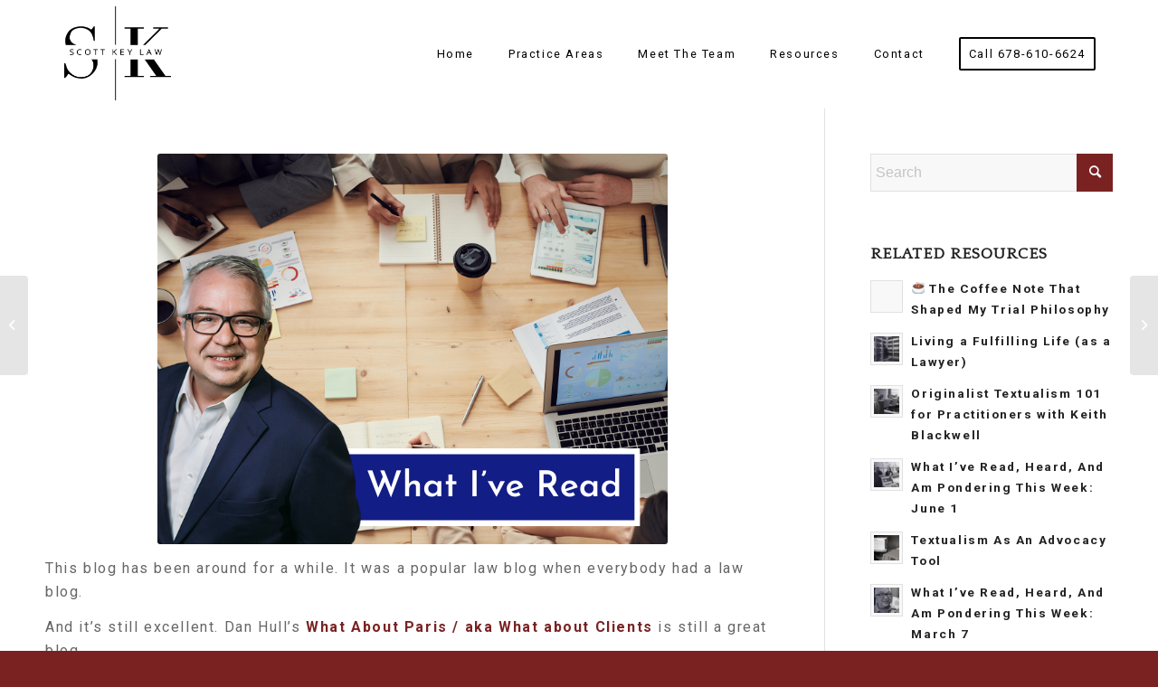

--- FILE ---
content_type: text/html; charset=UTF-8
request_url: https://scottkeylaw.com/what-ive-read-heard-and-am-pondering-this-week-june-1/
body_size: 15356
content:
<!DOCTYPE html>
<html lang="en-US" prefix="og: https://ogp.me/ns#" class="html_stretched responsive av-preloader-disabled  html_header_top html_logo_left html_main_nav_header html_menu_right html_custom html_header_sticky_disabled html_header_shrinking_disabled html_mobile_menu_tablet html_header_searchicon_disabled html_content_align_center html_header_unstick_top_disabled html_header_stretch_disabled html_minimal_header html_av-overlay-side html_av-overlay-side-classic html_av-submenu-noclone html_entry_id_40 av-cookies-no-cookie-consent av-no-preview av-default-lightbox html_text_menu_active av-mobile-menu-switch-default">
<head>
<meta charset="UTF-8" />
<meta name="robots" content="index, follow" />


<!-- mobile setting -->
<meta name="viewport" content="width=device-width, initial-scale=1">

<!-- Scripts/CSS and wp_head hook -->
	<style>img:is([sizes="auto" i], [sizes^="auto," i]) { contain-intrinsic-size: 3000px 1500px }</style>
	
<!-- Search Engine Optimization by Rank Math - https://rankmath.com/ -->
<title>What I’ve Read, Heard, And Am Pondering This Week: June 1 - Scott Key &amp; Associates</title>
<meta name="description" content="This blog has been around for a while. It was a popular law blog when everybody had a law blog."/>
<meta name="robots" content="follow, index, max-snippet:-1, max-video-preview:-1, max-image-preview:large"/>
<link rel="canonical" href="https://scottkeylaw.com/what-ive-read-heard-and-am-pondering-this-week-june-1/" />
<meta property="og:locale" content="en_US" />
<meta property="og:type" content="article" />
<meta property="og:title" content="What I’ve Read, Heard, And Am Pondering This Week: June 1 - Scott Key &amp; Associates" />
<meta property="og:description" content="This blog has been around for a while. It was a popular law blog when everybody had a law blog." />
<meta property="og:url" content="https://scottkeylaw.com/what-ive-read-heard-and-am-pondering-this-week-june-1/" />
<meta property="og:site_name" content="Scott Key &amp; Associates" />
<meta property="article:tag" content="ScottKey" />
<meta property="article:section" content="Uncategorized" />
<meta property="og:updated_time" content="2024-10-09T11:15:23-04:00" />
<meta property="og:image" content="https://scottkeylaw.com/wp-content/uploads/What-Ive-Read-Heard-And-Am-Pondering-This-Week-June-1.png" />
<meta property="og:image:secure_url" content="https://scottkeylaw.com/wp-content/uploads/What-Ive-Read-Heard-And-Am-Pondering-This-Week-June-1.png" />
<meta property="og:image:width" content="1280" />
<meta property="og:image:height" content="720" />
<meta property="og:image:alt" content="What I’ve Read, Heard, And Am Pondering This Week: June 1" />
<meta property="og:image:type" content="image/png" />
<meta property="article:published_time" content="2022-06-07T14:49:37-04:00" />
<meta property="article:modified_time" content="2024-10-09T11:15:23-04:00" />
<meta name="twitter:card" content="summary_large_image" />
<meta name="twitter:title" content="What I’ve Read, Heard, And Am Pondering This Week: June 1 - Scott Key &amp; Associates" />
<meta name="twitter:description" content="This blog has been around for a while. It was a popular law blog when everybody had a law blog." />
<meta name="twitter:image" content="https://scottkeylaw.com/wp-content/uploads/What-Ive-Read-Heard-And-Am-Pondering-This-Week-June-1.png" />
<script type="application/ld+json" class="rank-math-schema">{"@context":"https://schema.org","@graph":[{"@type":["LegalService","Organization"],"@id":"https://scottkeylaw.com/#organization","name":"Scott Key &amp; Associates","url":"https://scottkeylaw.com","logo":{"@type":"ImageObject","@id":"https://scottkeylaw.com/#logo","url":"https://scottkeylaw.com/wp-content/uploads/SK-Logo-Black-Clear.png","contentUrl":"https://scottkeylaw.com/wp-content/uploads/SK-Logo-Black-Clear.png","caption":"Scott Key &amp; Associates","inLanguage":"en-US","width":"300","height":"225"},"openingHours":["Monday,Tuesday,Wednesday,Thursday,Friday,Saturday,Sunday 09:00-17:00"],"image":{"@id":"https://scottkeylaw.com/#logo"}},{"@type":"WebSite","@id":"https://scottkeylaw.com/#website","url":"https://scottkeylaw.com","name":"Scott Key &amp; Associates","alternateName":"Scott Key Attorney","publisher":{"@id":"https://scottkeylaw.com/#organization"},"inLanguage":"en-US"},{"@type":"ImageObject","@id":"https://scottkeylaw.com/wp-content/uploads/What-Ive-Read-Heard-And-Am-Pondering-This-Week-June-1.png","url":"https://scottkeylaw.com/wp-content/uploads/What-Ive-Read-Heard-And-Am-Pondering-This-Week-June-1.png","width":"1280","height":"720","inLanguage":"en-US"},{"@type":"WebPage","@id":"https://scottkeylaw.com/what-ive-read-heard-and-am-pondering-this-week-june-1/#webpage","url":"https://scottkeylaw.com/what-ive-read-heard-and-am-pondering-this-week-june-1/","name":"What I\u2019ve Read, Heard, And Am Pondering This Week: June 1 - Scott Key &amp; Associates","datePublished":"2022-06-07T14:49:37-04:00","dateModified":"2024-10-09T11:15:23-04:00","isPartOf":{"@id":"https://scottkeylaw.com/#website"},"primaryImageOfPage":{"@id":"https://scottkeylaw.com/wp-content/uploads/What-Ive-Read-Heard-And-Am-Pondering-This-Week-June-1.png"},"inLanguage":"en-US"},{"@type":"Person","@id":"https://scottkeylaw.com/author/madisonstudios/","name":"admin","url":"https://scottkeylaw.com/author/madisonstudios/","image":{"@type":"ImageObject","@id":"https://secure.gravatar.com/avatar/afbd1d4d4aea42195d23b7f4be4e80b78d380c9879f353a589ed550e4b17d8cd?s=96&amp;d=mm&amp;r=g","url":"https://secure.gravatar.com/avatar/afbd1d4d4aea42195d23b7f4be4e80b78d380c9879f353a589ed550e4b17d8cd?s=96&amp;d=mm&amp;r=g","caption":"admin","inLanguage":"en-US"},"sameAs":["https://scottkey.mswebhosting.net"],"worksFor":{"@id":"https://scottkeylaw.com/#organization"}},{"@type":"BlogPosting","headline":"What I\u2019ve Read, Heard, And Am Pondering This Week: June 1 - Scott Key &amp; Associates","datePublished":"2022-06-07T14:49:37-04:00","dateModified":"2024-10-09T11:15:23-04:00","articleSection":"Uncategorized","author":{"@id":"https://scottkeylaw.com/author/madisonstudios/","name":"admin"},"publisher":{"@id":"https://scottkeylaw.com/#organization"},"description":"This blog has been around for a while. It was a popular law blog when everybody had a law blog.","name":"What I\u2019ve Read, Heard, And Am Pondering This Week: June 1 - Scott Key &amp; Associates","@id":"https://scottkeylaw.com/what-ive-read-heard-and-am-pondering-this-week-june-1/#richSnippet","isPartOf":{"@id":"https://scottkeylaw.com/what-ive-read-heard-and-am-pondering-this-week-june-1/#webpage"},"image":{"@id":"https://scottkeylaw.com/wp-content/uploads/What-Ive-Read-Heard-And-Am-Pondering-This-Week-June-1.png"},"inLanguage":"en-US","mainEntityOfPage":{"@id":"https://scottkeylaw.com/what-ive-read-heard-and-am-pondering-this-week-june-1/#webpage"}}]}</script>
<!-- /Rank Math WordPress SEO plugin -->

<link rel='dns-prefetch' href='//www.googletagmanager.com' />
<link rel="alternate" type="application/rss+xml" title="Scott Key &amp; Associates &raquo; Feed" href="https://scottkeylaw.com/feed/" />
<link rel="alternate" type="application/rss+xml" title="Scott Key &amp; Associates &raquo; Comments Feed" href="https://scottkeylaw.com/comments/feed/" />

<!-- google webfont font replacement -->

			<script type='text/javascript'>

				(function() {

					/*	check if webfonts are disabled by user setting via cookie - or user must opt in.	*/
					var html = document.getElementsByTagName('html')[0];
					var cookie_check = html.className.indexOf('av-cookies-needs-opt-in') >= 0 || html.className.indexOf('av-cookies-can-opt-out') >= 0;
					var allow_continue = true;
					var silent_accept_cookie = html.className.indexOf('av-cookies-user-silent-accept') >= 0;

					if( cookie_check && ! silent_accept_cookie )
					{
						if( ! document.cookie.match(/aviaCookieConsent/) || html.className.indexOf('av-cookies-session-refused') >= 0 )
						{
							allow_continue = false;
						}
						else
						{
							if( ! document.cookie.match(/aviaPrivacyRefuseCookiesHideBar/) )
							{
								allow_continue = false;
							}
							else if( ! document.cookie.match(/aviaPrivacyEssentialCookiesEnabled/) )
							{
								allow_continue = false;
							}
							else if( document.cookie.match(/aviaPrivacyGoogleWebfontsDisabled/) )
							{
								allow_continue = false;
							}
						}
					}

					if( allow_continue )
					{
						var f = document.createElement('link');

						f.type 	= 'text/css';
						f.rel 	= 'stylesheet';
						f.href 	= 'https://fonts.googleapis.com/css?family=Quattrocento%7CRoboto:100,400,700&display=auto';
						f.id 	= 'avia-google-webfont';

						document.getElementsByTagName('head')[0].appendChild(f);
					}
				})();

			</script>
			<script type="text/javascript">
/* <![CDATA[ */
window._wpemojiSettings = {"baseUrl":"https:\/\/s.w.org\/images\/core\/emoji\/15.1.0\/72x72\/","ext":".png","svgUrl":"https:\/\/s.w.org\/images\/core\/emoji\/15.1.0\/svg\/","svgExt":".svg","source":{"concatemoji":"https:\/\/scottkeylaw.com\/wp-includes\/js\/wp-emoji-release.min.js?ver=6.8.1"}};
/*! This file is auto-generated */
!function(i,n){var o,s,e;function c(e){try{var t={supportTests:e,timestamp:(new Date).valueOf()};sessionStorage.setItem(o,JSON.stringify(t))}catch(e){}}function p(e,t,n){e.clearRect(0,0,e.canvas.width,e.canvas.height),e.fillText(t,0,0);var t=new Uint32Array(e.getImageData(0,0,e.canvas.width,e.canvas.height).data),r=(e.clearRect(0,0,e.canvas.width,e.canvas.height),e.fillText(n,0,0),new Uint32Array(e.getImageData(0,0,e.canvas.width,e.canvas.height).data));return t.every(function(e,t){return e===r[t]})}function u(e,t,n){switch(t){case"flag":return n(e,"\ud83c\udff3\ufe0f\u200d\u26a7\ufe0f","\ud83c\udff3\ufe0f\u200b\u26a7\ufe0f")?!1:!n(e,"\ud83c\uddfa\ud83c\uddf3","\ud83c\uddfa\u200b\ud83c\uddf3")&&!n(e,"\ud83c\udff4\udb40\udc67\udb40\udc62\udb40\udc65\udb40\udc6e\udb40\udc67\udb40\udc7f","\ud83c\udff4\u200b\udb40\udc67\u200b\udb40\udc62\u200b\udb40\udc65\u200b\udb40\udc6e\u200b\udb40\udc67\u200b\udb40\udc7f");case"emoji":return!n(e,"\ud83d\udc26\u200d\ud83d\udd25","\ud83d\udc26\u200b\ud83d\udd25")}return!1}function f(e,t,n){var r="undefined"!=typeof WorkerGlobalScope&&self instanceof WorkerGlobalScope?new OffscreenCanvas(300,150):i.createElement("canvas"),a=r.getContext("2d",{willReadFrequently:!0}),o=(a.textBaseline="top",a.font="600 32px Arial",{});return e.forEach(function(e){o[e]=t(a,e,n)}),o}function t(e){var t=i.createElement("script");t.src=e,t.defer=!0,i.head.appendChild(t)}"undefined"!=typeof Promise&&(o="wpEmojiSettingsSupports",s=["flag","emoji"],n.supports={everything:!0,everythingExceptFlag:!0},e=new Promise(function(e){i.addEventListener("DOMContentLoaded",e,{once:!0})}),new Promise(function(t){var n=function(){try{var e=JSON.parse(sessionStorage.getItem(o));if("object"==typeof e&&"number"==typeof e.timestamp&&(new Date).valueOf()<e.timestamp+604800&&"object"==typeof e.supportTests)return e.supportTests}catch(e){}return null}();if(!n){if("undefined"!=typeof Worker&&"undefined"!=typeof OffscreenCanvas&&"undefined"!=typeof URL&&URL.createObjectURL&&"undefined"!=typeof Blob)try{var e="postMessage("+f.toString()+"("+[JSON.stringify(s),u.toString(),p.toString()].join(",")+"));",r=new Blob([e],{type:"text/javascript"}),a=new Worker(URL.createObjectURL(r),{name:"wpTestEmojiSupports"});return void(a.onmessage=function(e){c(n=e.data),a.terminate(),t(n)})}catch(e){}c(n=f(s,u,p))}t(n)}).then(function(e){for(var t in e)n.supports[t]=e[t],n.supports.everything=n.supports.everything&&n.supports[t],"flag"!==t&&(n.supports.everythingExceptFlag=n.supports.everythingExceptFlag&&n.supports[t]);n.supports.everythingExceptFlag=n.supports.everythingExceptFlag&&!n.supports.flag,n.DOMReady=!1,n.readyCallback=function(){n.DOMReady=!0}}).then(function(){return e}).then(function(){var e;n.supports.everything||(n.readyCallback(),(e=n.source||{}).concatemoji?t(e.concatemoji):e.wpemoji&&e.twemoji&&(t(e.twemoji),t(e.wpemoji)))}))}((window,document),window._wpemojiSettings);
/* ]]> */
</script>
<link rel='stylesheet' id='avia-grid-css' href='https://scottkeylaw.com/wp-content/themes/enfold/css/grid.css?ver=5.7.1' type='text/css' media='all' />
<link rel='stylesheet' id='avia-base-css' href='https://scottkeylaw.com/wp-content/themes/enfold/css/base.css?ver=5.7.1' type='text/css' media='all' />
<link rel='stylesheet' id='avia-layout-css' href='https://scottkeylaw.com/wp-content/themes/enfold/css/layout.css?ver=5.7.1' type='text/css' media='all' />
<link rel='stylesheet' id='avia-module-blog-css' href='https://scottkeylaw.com/wp-content/themes/enfold/config-templatebuilder/avia-shortcodes/blog/blog.css?ver=5.7.1' type='text/css' media='all' />
<link rel='stylesheet' id='avia-module-postslider-css' href='https://scottkeylaw.com/wp-content/themes/enfold/config-templatebuilder/avia-shortcodes/postslider/postslider.css?ver=5.7.1' type='text/css' media='all' />
<link rel='stylesheet' id='avia-module-button-css' href='https://scottkeylaw.com/wp-content/themes/enfold/config-templatebuilder/avia-shortcodes/buttons/buttons.css?ver=5.7.1' type='text/css' media='all' />
<link rel='stylesheet' id='avia-module-comments-css' href='https://scottkeylaw.com/wp-content/themes/enfold/config-templatebuilder/avia-shortcodes/comments/comments.css?ver=5.7.1' type='text/css' media='all' />
<link rel='stylesheet' id='avia-module-slideshow-css' href='https://scottkeylaw.com/wp-content/themes/enfold/config-templatebuilder/avia-shortcodes/slideshow/slideshow.css?ver=5.7.1' type='text/css' media='all' />
<link rel='stylesheet' id='avia-module-gallery-css' href='https://scottkeylaw.com/wp-content/themes/enfold/config-templatebuilder/avia-shortcodes/gallery/gallery.css?ver=5.7.1' type='text/css' media='all' />
<link rel='stylesheet' id='avia-module-gridrow-css' href='https://scottkeylaw.com/wp-content/themes/enfold/config-templatebuilder/avia-shortcodes/grid_row/grid_row.css?ver=5.7.1' type='text/css' media='all' />
<link rel='stylesheet' id='avia-module-heading-css' href='https://scottkeylaw.com/wp-content/themes/enfold/config-templatebuilder/avia-shortcodes/heading/heading.css?ver=5.7.1' type='text/css' media='all' />
<link rel='stylesheet' id='avia-module-hr-css' href='https://scottkeylaw.com/wp-content/themes/enfold/config-templatebuilder/avia-shortcodes/hr/hr.css?ver=5.7.1' type='text/css' media='all' />
<link rel='stylesheet' id='avia-module-image-css' href='https://scottkeylaw.com/wp-content/themes/enfold/config-templatebuilder/avia-shortcodes/image/image.css?ver=5.7.1' type='text/css' media='all' />
<link rel='stylesheet' id='avia-module-magazine-css' href='https://scottkeylaw.com/wp-content/themes/enfold/config-templatebuilder/avia-shortcodes/magazine/magazine.css?ver=5.7.1' type='text/css' media='all' />
<link rel='stylesheet' id='avia-module-slideshow-fullsize-css' href='https://scottkeylaw.com/wp-content/themes/enfold/config-templatebuilder/avia-shortcodes/slideshow_fullsize/slideshow_fullsize.css?ver=5.7.1' type='text/css' media='all' />
<link rel='stylesheet' id='avia-module-social-css' href='https://scottkeylaw.com/wp-content/themes/enfold/config-templatebuilder/avia-shortcodes/social_share/social_share.css?ver=5.7.1' type='text/css' media='all' />
<link rel='stylesheet' id='avia-module-tabs-css' href='https://scottkeylaw.com/wp-content/themes/enfold/config-templatebuilder/avia-shortcodes/tabs/tabs.css?ver=5.7.1' type='text/css' media='all' />
<link rel='stylesheet' id='avia-module-toggles-css' href='https://scottkeylaw.com/wp-content/themes/enfold/config-templatebuilder/avia-shortcodes/toggles/toggles.css?ver=5.7.1' type='text/css' media='all' />
<link rel='stylesheet' id='avia-module-video-css' href='https://scottkeylaw.com/wp-content/themes/enfold/config-templatebuilder/avia-shortcodes/video/video.css?ver=5.7.1' type='text/css' media='all' />
<style id='wp-emoji-styles-inline-css' type='text/css'>

	img.wp-smiley, img.emoji {
		display: inline !important;
		border: none !important;
		box-shadow: none !important;
		height: 1em !important;
		width: 1em !important;
		margin: 0 0.07em !important;
		vertical-align: -0.1em !important;
		background: none !important;
		padding: 0 !important;
	}
</style>
<link rel='stylesheet' id='wp-block-library-css' href='https://scottkeylaw.com/wp-includes/css/dist/block-library/style.min.css?ver=6.8.1' type='text/css' media='all' />
<style id='global-styles-inline-css' type='text/css'>
:root{--wp--preset--aspect-ratio--square: 1;--wp--preset--aspect-ratio--4-3: 4/3;--wp--preset--aspect-ratio--3-4: 3/4;--wp--preset--aspect-ratio--3-2: 3/2;--wp--preset--aspect-ratio--2-3: 2/3;--wp--preset--aspect-ratio--16-9: 16/9;--wp--preset--aspect-ratio--9-16: 9/16;--wp--preset--color--black: #000000;--wp--preset--color--cyan-bluish-gray: #abb8c3;--wp--preset--color--white: #ffffff;--wp--preset--color--pale-pink: #f78da7;--wp--preset--color--vivid-red: #cf2e2e;--wp--preset--color--luminous-vivid-orange: #ff6900;--wp--preset--color--luminous-vivid-amber: #fcb900;--wp--preset--color--light-green-cyan: #7bdcb5;--wp--preset--color--vivid-green-cyan: #00d084;--wp--preset--color--pale-cyan-blue: #8ed1fc;--wp--preset--color--vivid-cyan-blue: #0693e3;--wp--preset--color--vivid-purple: #9b51e0;--wp--preset--color--metallic-red: #b02b2c;--wp--preset--color--maximum-yellow-red: #edae44;--wp--preset--color--yellow-sun: #eeee22;--wp--preset--color--palm-leaf: #83a846;--wp--preset--color--aero: #7bb0e7;--wp--preset--color--old-lavender: #745f7e;--wp--preset--color--steel-teal: #5f8789;--wp--preset--color--raspberry-pink: #d65799;--wp--preset--color--medium-turquoise: #4ecac2;--wp--preset--gradient--vivid-cyan-blue-to-vivid-purple: linear-gradient(135deg,rgba(6,147,227,1) 0%,rgb(155,81,224) 100%);--wp--preset--gradient--light-green-cyan-to-vivid-green-cyan: linear-gradient(135deg,rgb(122,220,180) 0%,rgb(0,208,130) 100%);--wp--preset--gradient--luminous-vivid-amber-to-luminous-vivid-orange: linear-gradient(135deg,rgba(252,185,0,1) 0%,rgba(255,105,0,1) 100%);--wp--preset--gradient--luminous-vivid-orange-to-vivid-red: linear-gradient(135deg,rgba(255,105,0,1) 0%,rgb(207,46,46) 100%);--wp--preset--gradient--very-light-gray-to-cyan-bluish-gray: linear-gradient(135deg,rgb(238,238,238) 0%,rgb(169,184,195) 100%);--wp--preset--gradient--cool-to-warm-spectrum: linear-gradient(135deg,rgb(74,234,220) 0%,rgb(151,120,209) 20%,rgb(207,42,186) 40%,rgb(238,44,130) 60%,rgb(251,105,98) 80%,rgb(254,248,76) 100%);--wp--preset--gradient--blush-light-purple: linear-gradient(135deg,rgb(255,206,236) 0%,rgb(152,150,240) 100%);--wp--preset--gradient--blush-bordeaux: linear-gradient(135deg,rgb(254,205,165) 0%,rgb(254,45,45) 50%,rgb(107,0,62) 100%);--wp--preset--gradient--luminous-dusk: linear-gradient(135deg,rgb(255,203,112) 0%,rgb(199,81,192) 50%,rgb(65,88,208) 100%);--wp--preset--gradient--pale-ocean: linear-gradient(135deg,rgb(255,245,203) 0%,rgb(182,227,212) 50%,rgb(51,167,181) 100%);--wp--preset--gradient--electric-grass: linear-gradient(135deg,rgb(202,248,128) 0%,rgb(113,206,126) 100%);--wp--preset--gradient--midnight: linear-gradient(135deg,rgb(2,3,129) 0%,rgb(40,116,252) 100%);--wp--preset--font-size--small: 1rem;--wp--preset--font-size--medium: 1.125rem;--wp--preset--font-size--large: 1.75rem;--wp--preset--font-size--x-large: clamp(1.75rem, 3vw, 2.25rem);--wp--preset--spacing--20: 0.44rem;--wp--preset--spacing--30: 0.67rem;--wp--preset--spacing--40: 1rem;--wp--preset--spacing--50: 1.5rem;--wp--preset--spacing--60: 2.25rem;--wp--preset--spacing--70: 3.38rem;--wp--preset--spacing--80: 5.06rem;--wp--preset--shadow--natural: 6px 6px 9px rgba(0, 0, 0, 0.2);--wp--preset--shadow--deep: 12px 12px 50px rgba(0, 0, 0, 0.4);--wp--preset--shadow--sharp: 6px 6px 0px rgba(0, 0, 0, 0.2);--wp--preset--shadow--outlined: 6px 6px 0px -3px rgba(255, 255, 255, 1), 6px 6px rgba(0, 0, 0, 1);--wp--preset--shadow--crisp: 6px 6px 0px rgba(0, 0, 0, 1);}:root { --wp--style--global--content-size: 800px;--wp--style--global--wide-size: 1130px; }:where(body) { margin: 0; }.wp-site-blocks > .alignleft { float: left; margin-right: 2em; }.wp-site-blocks > .alignright { float: right; margin-left: 2em; }.wp-site-blocks > .aligncenter { justify-content: center; margin-left: auto; margin-right: auto; }:where(.is-layout-flex){gap: 0.5em;}:where(.is-layout-grid){gap: 0.5em;}.is-layout-flow > .alignleft{float: left;margin-inline-start: 0;margin-inline-end: 2em;}.is-layout-flow > .alignright{float: right;margin-inline-start: 2em;margin-inline-end: 0;}.is-layout-flow > .aligncenter{margin-left: auto !important;margin-right: auto !important;}.is-layout-constrained > .alignleft{float: left;margin-inline-start: 0;margin-inline-end: 2em;}.is-layout-constrained > .alignright{float: right;margin-inline-start: 2em;margin-inline-end: 0;}.is-layout-constrained > .aligncenter{margin-left: auto !important;margin-right: auto !important;}.is-layout-constrained > :where(:not(.alignleft):not(.alignright):not(.alignfull)){max-width: var(--wp--style--global--content-size);margin-left: auto !important;margin-right: auto !important;}.is-layout-constrained > .alignwide{max-width: var(--wp--style--global--wide-size);}body .is-layout-flex{display: flex;}.is-layout-flex{flex-wrap: wrap;align-items: center;}.is-layout-flex > :is(*, div){margin: 0;}body .is-layout-grid{display: grid;}.is-layout-grid > :is(*, div){margin: 0;}body{padding-top: 0px;padding-right: 0px;padding-bottom: 0px;padding-left: 0px;}a:where(:not(.wp-element-button)){text-decoration: underline;}:root :where(.wp-element-button, .wp-block-button__link){background-color: #32373c;border-width: 0;color: #fff;font-family: inherit;font-size: inherit;line-height: inherit;padding: calc(0.667em + 2px) calc(1.333em + 2px);text-decoration: none;}.has-black-color{color: var(--wp--preset--color--black) !important;}.has-cyan-bluish-gray-color{color: var(--wp--preset--color--cyan-bluish-gray) !important;}.has-white-color{color: var(--wp--preset--color--white) !important;}.has-pale-pink-color{color: var(--wp--preset--color--pale-pink) !important;}.has-vivid-red-color{color: var(--wp--preset--color--vivid-red) !important;}.has-luminous-vivid-orange-color{color: var(--wp--preset--color--luminous-vivid-orange) !important;}.has-luminous-vivid-amber-color{color: var(--wp--preset--color--luminous-vivid-amber) !important;}.has-light-green-cyan-color{color: var(--wp--preset--color--light-green-cyan) !important;}.has-vivid-green-cyan-color{color: var(--wp--preset--color--vivid-green-cyan) !important;}.has-pale-cyan-blue-color{color: var(--wp--preset--color--pale-cyan-blue) !important;}.has-vivid-cyan-blue-color{color: var(--wp--preset--color--vivid-cyan-blue) !important;}.has-vivid-purple-color{color: var(--wp--preset--color--vivid-purple) !important;}.has-metallic-red-color{color: var(--wp--preset--color--metallic-red) !important;}.has-maximum-yellow-red-color{color: var(--wp--preset--color--maximum-yellow-red) !important;}.has-yellow-sun-color{color: var(--wp--preset--color--yellow-sun) !important;}.has-palm-leaf-color{color: var(--wp--preset--color--palm-leaf) !important;}.has-aero-color{color: var(--wp--preset--color--aero) !important;}.has-old-lavender-color{color: var(--wp--preset--color--old-lavender) !important;}.has-steel-teal-color{color: var(--wp--preset--color--steel-teal) !important;}.has-raspberry-pink-color{color: var(--wp--preset--color--raspberry-pink) !important;}.has-medium-turquoise-color{color: var(--wp--preset--color--medium-turquoise) !important;}.has-black-background-color{background-color: var(--wp--preset--color--black) !important;}.has-cyan-bluish-gray-background-color{background-color: var(--wp--preset--color--cyan-bluish-gray) !important;}.has-white-background-color{background-color: var(--wp--preset--color--white) !important;}.has-pale-pink-background-color{background-color: var(--wp--preset--color--pale-pink) !important;}.has-vivid-red-background-color{background-color: var(--wp--preset--color--vivid-red) !important;}.has-luminous-vivid-orange-background-color{background-color: var(--wp--preset--color--luminous-vivid-orange) !important;}.has-luminous-vivid-amber-background-color{background-color: var(--wp--preset--color--luminous-vivid-amber) !important;}.has-light-green-cyan-background-color{background-color: var(--wp--preset--color--light-green-cyan) !important;}.has-vivid-green-cyan-background-color{background-color: var(--wp--preset--color--vivid-green-cyan) !important;}.has-pale-cyan-blue-background-color{background-color: var(--wp--preset--color--pale-cyan-blue) !important;}.has-vivid-cyan-blue-background-color{background-color: var(--wp--preset--color--vivid-cyan-blue) !important;}.has-vivid-purple-background-color{background-color: var(--wp--preset--color--vivid-purple) !important;}.has-metallic-red-background-color{background-color: var(--wp--preset--color--metallic-red) !important;}.has-maximum-yellow-red-background-color{background-color: var(--wp--preset--color--maximum-yellow-red) !important;}.has-yellow-sun-background-color{background-color: var(--wp--preset--color--yellow-sun) !important;}.has-palm-leaf-background-color{background-color: var(--wp--preset--color--palm-leaf) !important;}.has-aero-background-color{background-color: var(--wp--preset--color--aero) !important;}.has-old-lavender-background-color{background-color: var(--wp--preset--color--old-lavender) !important;}.has-steel-teal-background-color{background-color: var(--wp--preset--color--steel-teal) !important;}.has-raspberry-pink-background-color{background-color: var(--wp--preset--color--raspberry-pink) !important;}.has-medium-turquoise-background-color{background-color: var(--wp--preset--color--medium-turquoise) !important;}.has-black-border-color{border-color: var(--wp--preset--color--black) !important;}.has-cyan-bluish-gray-border-color{border-color: var(--wp--preset--color--cyan-bluish-gray) !important;}.has-white-border-color{border-color: var(--wp--preset--color--white) !important;}.has-pale-pink-border-color{border-color: var(--wp--preset--color--pale-pink) !important;}.has-vivid-red-border-color{border-color: var(--wp--preset--color--vivid-red) !important;}.has-luminous-vivid-orange-border-color{border-color: var(--wp--preset--color--luminous-vivid-orange) !important;}.has-luminous-vivid-amber-border-color{border-color: var(--wp--preset--color--luminous-vivid-amber) !important;}.has-light-green-cyan-border-color{border-color: var(--wp--preset--color--light-green-cyan) !important;}.has-vivid-green-cyan-border-color{border-color: var(--wp--preset--color--vivid-green-cyan) !important;}.has-pale-cyan-blue-border-color{border-color: var(--wp--preset--color--pale-cyan-blue) !important;}.has-vivid-cyan-blue-border-color{border-color: var(--wp--preset--color--vivid-cyan-blue) !important;}.has-vivid-purple-border-color{border-color: var(--wp--preset--color--vivid-purple) !important;}.has-metallic-red-border-color{border-color: var(--wp--preset--color--metallic-red) !important;}.has-maximum-yellow-red-border-color{border-color: var(--wp--preset--color--maximum-yellow-red) !important;}.has-yellow-sun-border-color{border-color: var(--wp--preset--color--yellow-sun) !important;}.has-palm-leaf-border-color{border-color: var(--wp--preset--color--palm-leaf) !important;}.has-aero-border-color{border-color: var(--wp--preset--color--aero) !important;}.has-old-lavender-border-color{border-color: var(--wp--preset--color--old-lavender) !important;}.has-steel-teal-border-color{border-color: var(--wp--preset--color--steel-teal) !important;}.has-raspberry-pink-border-color{border-color: var(--wp--preset--color--raspberry-pink) !important;}.has-medium-turquoise-border-color{border-color: var(--wp--preset--color--medium-turquoise) !important;}.has-vivid-cyan-blue-to-vivid-purple-gradient-background{background: var(--wp--preset--gradient--vivid-cyan-blue-to-vivid-purple) !important;}.has-light-green-cyan-to-vivid-green-cyan-gradient-background{background: var(--wp--preset--gradient--light-green-cyan-to-vivid-green-cyan) !important;}.has-luminous-vivid-amber-to-luminous-vivid-orange-gradient-background{background: var(--wp--preset--gradient--luminous-vivid-amber-to-luminous-vivid-orange) !important;}.has-luminous-vivid-orange-to-vivid-red-gradient-background{background: var(--wp--preset--gradient--luminous-vivid-orange-to-vivid-red) !important;}.has-very-light-gray-to-cyan-bluish-gray-gradient-background{background: var(--wp--preset--gradient--very-light-gray-to-cyan-bluish-gray) !important;}.has-cool-to-warm-spectrum-gradient-background{background: var(--wp--preset--gradient--cool-to-warm-spectrum) !important;}.has-blush-light-purple-gradient-background{background: var(--wp--preset--gradient--blush-light-purple) !important;}.has-blush-bordeaux-gradient-background{background: var(--wp--preset--gradient--blush-bordeaux) !important;}.has-luminous-dusk-gradient-background{background: var(--wp--preset--gradient--luminous-dusk) !important;}.has-pale-ocean-gradient-background{background: var(--wp--preset--gradient--pale-ocean) !important;}.has-electric-grass-gradient-background{background: var(--wp--preset--gradient--electric-grass) !important;}.has-midnight-gradient-background{background: var(--wp--preset--gradient--midnight) !important;}.has-small-font-size{font-size: var(--wp--preset--font-size--small) !important;}.has-medium-font-size{font-size: var(--wp--preset--font-size--medium) !important;}.has-large-font-size{font-size: var(--wp--preset--font-size--large) !important;}.has-x-large-font-size{font-size: var(--wp--preset--font-size--x-large) !important;}
:where(.wp-block-post-template.is-layout-flex){gap: 1.25em;}:where(.wp-block-post-template.is-layout-grid){gap: 1.25em;}
:where(.wp-block-columns.is-layout-flex){gap: 2em;}:where(.wp-block-columns.is-layout-grid){gap: 2em;}
:root :where(.wp-block-pullquote){font-size: 1.5em;line-height: 1.6;}
</style>
<link rel='stylesheet' id='parent-style-css' href='https://scottkeylaw.com/wp-content/themes/enfold/style.css?ver=6.8.1' type='text/css' media='all' />
<link rel='stylesheet' id='child-style-css' href='https://scottkeylaw.com/wp-content/themes/ScottKey/style.css?ver=1.0' type='text/css' media='all' />
<link rel='stylesheet' id='avia-scs-css' href='https://scottkeylaw.com/wp-content/themes/enfold/css/shortcodes.css?ver=5.7.1' type='text/css' media='all' />
<link rel='stylesheet' id='avia-fold-unfold-css' href='https://scottkeylaw.com/wp-content/themes/enfold/css/avia-snippet-fold-unfold.css?ver=5.7.1' type='text/css' media='all' />
<link rel='stylesheet' id='avia-popup-css-css' href='https://scottkeylaw.com/wp-content/themes/enfold/js/aviapopup/magnific-popup.min.css?ver=5.7.1' type='text/css' media='screen' />
<link rel='stylesheet' id='avia-lightbox-css' href='https://scottkeylaw.com/wp-content/themes/enfold/css/avia-snippet-lightbox.css?ver=5.7.1' type='text/css' media='screen' />
<link rel='stylesheet' id='avia-siteloader-css' href='https://scottkeylaw.com/wp-content/themes/enfold/css/avia-snippet-site-preloader.css?ver=5.7.1' type='text/css' media='screen' />
<link rel='stylesheet' id='avia-widget-css-css' href='https://scottkeylaw.com/wp-content/themes/enfold/css/avia-snippet-widget.css?ver=5.7.1' type='text/css' media='screen' />
<link rel='stylesheet' id='avia-dynamic-css' href='https://scottkeylaw.com/wp-content/uploads/dynamic_avia/scottkey.css?ver=686fdf815d961' type='text/css' media='all' />
<link rel='stylesheet' id='avia-custom-css' href='https://scottkeylaw.com/wp-content/themes/enfold/css/custom.css?ver=5.7.1' type='text/css' media='all' />
<link rel='stylesheet' id='avia-style-css' href='https://scottkeylaw.com/wp-content/themes/ScottKey/style.css?ver=5.7.1' type='text/css' media='all' />
<link rel='stylesheet' id='avia-single-post-40-css' href='https://scottkeylaw.com/wp-content/uploads/dynamic_avia/avia_posts_css/post-40.css?ver=ver-1752237746' type='text/css' media='all' />
<script type="text/javascript" src="https://scottkeylaw.com/wp-includes/js/jquery/jquery.min.js?ver=3.7.1" id="jquery-core-js"></script>
<script type="text/javascript" src="https://scottkeylaw.com/wp-content/themes/enfold/js/avia-js.min.js?ver=5.7.1" id="avia-js-js"></script>
<script type="text/javascript" src="https://scottkeylaw.com/wp-content/themes/enfold/js/avia-compat.min.js?ver=5.7.1" id="avia-compat-js"></script>

<!-- Google tag (gtag.js) snippet added by Site Kit -->

<!-- Google Analytics snippet added by Site Kit -->
<script type="text/javascript" src="https://www.googletagmanager.com/gtag/js?id=GT-NGJWS5JS" id="google_gtagjs-js" async></script>
<script type="text/javascript" id="google_gtagjs-js-after">
/* <![CDATA[ */
window.dataLayer = window.dataLayer || [];function gtag(){dataLayer.push(arguments);}
gtag("set","linker",{"domains":["scottkeylaw.com"]});
gtag("js", new Date());
gtag("set", "developer_id.dZTNiMT", true);
gtag("config", "GT-NGJWS5JS");
 window._googlesitekit = window._googlesitekit || {}; window._googlesitekit.throttledEvents = []; window._googlesitekit.gtagEvent = (name, data) => { var key = JSON.stringify( { name, data } ); if ( !! window._googlesitekit.throttledEvents[ key ] ) { return; } window._googlesitekit.throttledEvents[ key ] = true; setTimeout( () => { delete window._googlesitekit.throttledEvents[ key ]; }, 5 ); gtag( "event", name, { ...data, event_source: "site-kit" } ); }; 
/* ]]> */
</script>

<!-- End Google tag (gtag.js) snippet added by Site Kit -->
<link rel="https://api.w.org/" href="https://scottkeylaw.com/wp-json/" /><link rel="alternate" title="JSON" type="application/json" href="https://scottkeylaw.com/wp-json/wp/v2/posts/40" /><link rel="EditURI" type="application/rsd+xml" title="RSD" href="https://scottkeylaw.com/xmlrpc.php?rsd" />
<meta name="generator" content="WordPress 6.8.1" />
<link rel='shortlink' href='https://scottkeylaw.com/?p=40' />
<link rel="alternate" title="oEmbed (JSON)" type="application/json+oembed" href="https://scottkeylaw.com/wp-json/oembed/1.0/embed?url=https%3A%2F%2Fscottkeylaw.com%2Fwhat-ive-read-heard-and-am-pondering-this-week-june-1%2F" />
<link rel="alternate" title="oEmbed (XML)" type="text/xml+oembed" href="https://scottkeylaw.com/wp-json/oembed/1.0/embed?url=https%3A%2F%2Fscottkeylaw.com%2Fwhat-ive-read-heard-and-am-pondering-this-week-june-1%2F&#038;format=xml" />
<meta name="generator" content="Site Kit by Google 1.156.0" /><link rel="profile" href="https://gmpg.org/xfn/11" />
<link rel="alternate" type="application/rss+xml" title="Scott Key &amp; Associates RSS2 Feed" href="https://scottkeylaw.com/feed/" />
<link rel="pingback" href="https://scottkeylaw.com/xmlrpc.php" />

<style type='text/css' media='screen'>
 #top #header_main > .container, #top #header_main > .container .main_menu  .av-main-nav > li > a, #top #header_main #menu-item-shop .cart_dropdown_link{ height:120px; line-height: 120px; }
 .html_top_nav_header .av-logo-container{ height:120px;  }
 .html_header_top.html_header_sticky #top #wrap_all #main{ padding-top:118px; } 
</style>
<!--[if lt IE 9]><script src="https://scottkeylaw.com/wp-content/themes/enfold/js/html5shiv.js"></script><![endif]-->
<link rel="icon" href="https://scottkey.mswebhosting.net/wp-content/uploads/Screenshot-2025-01-15-at-2.48.28 PM.png" type="image/png">
<style type="text/css">
		@font-face {font-family: 'entypo-fontello'; font-weight: normal; font-style: normal; font-display: auto;
		src: url('https://scottkeylaw.com/wp-content/themes/enfold/config-templatebuilder/avia-template-builder/assets/fonts/entypo-fontello.woff2') format('woff2'),
		url('https://scottkeylaw.com/wp-content/themes/enfold/config-templatebuilder/avia-template-builder/assets/fonts/entypo-fontello.woff') format('woff'),
		url('https://scottkeylaw.com/wp-content/themes/enfold/config-templatebuilder/avia-template-builder/assets/fonts/entypo-fontello.ttf') format('truetype'),
		url('https://scottkeylaw.com/wp-content/themes/enfold/config-templatebuilder/avia-template-builder/assets/fonts/entypo-fontello.svg#entypo-fontello') format('svg'),
		url('https://scottkeylaw.com/wp-content/themes/enfold/config-templatebuilder/avia-template-builder/assets/fonts/entypo-fontello.eot'),
		url('https://scottkeylaw.com/wp-content/themes/enfold/config-templatebuilder/avia-template-builder/assets/fonts/entypo-fontello.eot?#iefix') format('embedded-opentype');
		} #top .avia-font-entypo-fontello, body .avia-font-entypo-fontello, html body [data-av_iconfont='entypo-fontello']:before{ font-family: 'entypo-fontello'; }
		</style>

<!--
Debugging Info for Theme support: 

Theme: Enfold
Version: 5.7.1
Installed: enfold
AviaFramework Version: 5.6
AviaBuilder Version: 5.3
aviaElementManager Version: 1.0.1
- - - - - - - - - - -
ChildTheme: ScottKey
ChildTheme Version: 1.0
ChildTheme Installed: enfold

- - - - - - - - - - -
ML:2048-PU:76-PLA:2
WP:6.8.1
Compress: CSS:disabled - JS:load minified only
Updates: disabled
PLAu:2
-->
</head>

<body id="top" class="wp-singular post-template-default single single-post postid-40 single-format-standard wp-theme-enfold wp-child-theme-ScottKey stretched rtl_columns av-curtain-numeric quattrocento roboto  avia-post-nav-swipe-enabled avia-responsive-images-support" itemscope="itemscope" itemtype="https://schema.org/WebPage" >

	
	<div id='wrap_all'>

	
<header id='header' class='all_colors header_color light_bg_color  av_header_top av_logo_left av_main_nav_header av_menu_right av_custom av_header_sticky_disabled av_header_shrinking_disabled av_header_stretch_disabled av_mobile_menu_tablet av_header_searchicon_disabled av_header_unstick_top_disabled av_minimal_header av_bottom_nav_disabled  av_alternate_logo_active av_header_border_disabled' data-av_shrink_factor='50' role="banner" itemscope="itemscope" itemtype="https://schema.org/WPHeader" >

		<div  id='header_main' class='container_wrap container_wrap_logo'>

        <div class='container av-logo-container'><div class='inner-container'><span class='logo avia-standard-logo'><a href='https://scottkeylaw.com/' class='' aria-label='Scott Key &amp; Associates' ><img src="/wp-content/uploads/SK-Logo-Black-White.png" height="100" width="300" alt='Scott Key &amp; Associates' title='' /></a></span><nav class='main_menu' data-selectname='Select a page'  role="navigation" itemscope="itemscope" itemtype="https://schema.org/SiteNavigationElement" ><div class="avia-menu av-main-nav-wrap"><ul role="menu" class="menu av-main-nav" id="avia-menu"><li role="menuitem" id="menu-item-122" class="menu-item menu-item-type-post_type menu-item-object-page menu-item-home menu-item-top-level menu-item-top-level-1"><a href="https://scottkeylaw.com/" itemprop="url" tabindex="0"><span class="avia-bullet"></span><span class="avia-menu-text">Home</span><span class="avia-menu-fx"><span class="avia-arrow-wrap"><span class="avia-arrow"></span></span></span></a></li>
<li role="menuitem" id="menu-item-119" class="menu-item menu-item-type-post_type menu-item-object-page menu-item-has-children menu-item-top-level menu-item-top-level-2"><a href="https://scottkeylaw.com/practice-areas/" itemprop="url" tabindex="0"><span class="avia-bullet"></span><span class="avia-menu-text">Practice Areas</span><span class="avia-menu-fx"><span class="avia-arrow-wrap"><span class="avia-arrow"></span></span></span></a>


<ul class="sub-menu">
	<li role="menuitem" id="menu-item-3043" class="menu-item menu-item-type-custom menu-item-object-custom"><a href="/practice-areas#embed" itemprop="url" tabindex="0"><span class="avia-bullet"></span><span class="avia-menu-text">Embedded Counsel</span></a></li>
	<li role="menuitem" id="menu-item-3044" class="menu-item menu-item-type-custom menu-item-object-custom"><a href="/practice-areas#appeal" itemprop="url" tabindex="0"><span class="avia-bullet"></span><span class="avia-menu-text">Appeals</span></a></li>
	<li role="menuitem" id="menu-item-3045" class="menu-item menu-item-type-custom menu-item-object-custom"><a href="/practice-areas#trial" itemprop="url" tabindex="0"><span class="avia-bullet"></span><span class="avia-menu-text">Trial Litigation</span></a></li>
</ul>
</li>
<li role="menuitem" id="menu-item-3214" class="menu-item menu-item-type-custom menu-item-object-custom menu-item-has-children menu-item-top-level menu-item-top-level-3"><a href="#" itemprop="url" tabindex="0"><span class="avia-bullet"></span><span class="avia-menu-text">Meet The Team</span><span class="avia-menu-fx"><span class="avia-arrow-wrap"><span class="avia-arrow"></span></span></span></a>


<ul class="sub-menu">
	<li role="menuitem" id="menu-item-3213" class="menu-item menu-item-type-post_type menu-item-object-page"><a href="https://scottkeylaw.com/scott-key/" itemprop="url" tabindex="0"><span class="avia-bullet"></span><span class="avia-menu-text">Scott Key</span></a></li>
	<li role="menuitem" id="menu-item-3212" class="menu-item menu-item-type-post_type menu-item-object-page"><a href="https://scottkeylaw.com/kayci-timmons/" itemprop="url" tabindex="0"><span class="avia-bullet"></span><span class="avia-menu-text">Kayci Timmons</span></a></li>
	<li role="menuitem" id="menu-item-3211" class="menu-item menu-item-type-post_type menu-item-object-page"><a href="https://scottkeylaw.com/tori-bradley/" itemprop="url" tabindex="0"><span class="avia-bullet"></span><span class="avia-menu-text">Tori Bradley</span></a></li>
	<li role="menuitem" id="menu-item-3210" class="menu-item menu-item-type-post_type menu-item-object-page"><a href="https://scottkeylaw.com/sam-kuperberg/" itemprop="url" tabindex="0"><span class="avia-bullet"></span><span class="avia-menu-text">Sam Kuperberg</span></a></li>
</ul>
</li>
<li role="menuitem" id="menu-item-133" class="menu-item menu-item-type-custom menu-item-object-custom menu-item-has-children menu-item-top-level menu-item-top-level-4"><a href="#" itemprop="url" tabindex="0"><span class="avia-bullet"></span><span class="avia-menu-text">Resources</span><span class="avia-menu-fx"><span class="avia-arrow-wrap"><span class="avia-arrow"></span></span></span></a>


<ul class="sub-menu">
	<li role="menuitem" id="menu-item-2840" class="menu-item menu-item-type-post_type menu-item-object-page"><a href="https://scottkeylaw.com/blog/" itemprop="url" tabindex="0"><span class="avia-bullet"></span><span class="avia-menu-text">Blogs</span></a></li>
	<li role="menuitem" id="menu-item-138" class="menu-item menu-item-type-post_type menu-item-object-page"><a href="https://scottkeylaw.com/podcasts/" itemprop="url" tabindex="0"><span class="avia-bullet"></span><span class="avia-menu-text">Podcasts</span></a></li>
	<li role="menuitem" id="menu-item-3022" class="menu-item menu-item-type-custom menu-item-object-custom"><a href="mailto:tori@scottkeylaw.com?subject=Consultation%20Info" itemprop="url" tabindex="0"><span class="avia-bullet"></span><span class="avia-menu-text">Upload Consultation Documents</span></a></li>
	<li role="menuitem" id="menu-item-3026" class="menu-item menu-item-type-post_type menu-item-object-page"><a href="https://scottkeylaw.com/faqs/" itemprop="url" tabindex="0"><span class="avia-bullet"></span><span class="avia-menu-text">FAQs</span></a></li>
</ul>
</li>
<li role="menuitem" id="menu-item-142" class="menu-item menu-item-type-post_type menu-item-object-page menu-item-top-level menu-item-top-level-5"><a href="https://scottkeylaw.com/contact/" itemprop="url" tabindex="0"><span class="avia-bullet"></span><span class="avia-menu-text">Contact</span><span class="avia-menu-fx"><span class="avia-arrow-wrap"><span class="avia-arrow"></span></span></span></a></li>
<li role="menuitem" id="menu-item-123" class="menu-item menu-item-type-custom menu-item-object-custom av-menu-button av-menu-button-bordered menu-item-top-level menu-item-top-level-6"><a href="tel:+16786106624" itemprop="url" tabindex="0"><span class="avia-bullet"></span><span class="avia-menu-text">Call 678-610-6624</span><span class="avia-menu-fx"><span class="avia-arrow-wrap"><span class="avia-arrow"></span></span></span></a></li>
<li class="av-burger-menu-main menu-item-avia-special " role="menuitem">
	        			<a href="#" aria-label="Menu" aria-hidden="false">
							<span class="av-hamburger av-hamburger--spin av-js-hamburger">
								<span class="av-hamburger-box">
						          <span class="av-hamburger-inner"></span>
						          <strong>Menu</strong>
								</span>
							</span>
							<span class="avia_hidden_link_text">Menu</span>
						</a>
	        		   </li></ul></div></nav></div> </div> 
		<!-- end container_wrap-->
		</div>
<div class="header_bg"></div>
<!-- end header -->
</header>

	<div id='main' class='all_colors' data-scroll-offset='0'>

	<div   class='main_color container_wrap_first container_wrap sidebar_right'  ><div class='container av-section-cont-open' ><main  role="main" itemscope="itemscope" itemtype="https://schema.org/Blog"  class='template-page content  av-content-small alpha units'><div class='post-entry post-entry-type-page post-entry-40'><div class='entry-content-wrapper clearfix'><div  class='flex_column av-wn6o-b80668a5d013569a0e81ec3386537d94 av_one_full  avia-builder-el-0  avia-builder-el-no-sibling  first flex_column_div  '     ><div  class='avia-image-container av-ly3dxnwq-5accb69f722d99a10e77a64129363fdb av-styling- avia-align-center  avia-builder-el-1  el_before_av_textblock  avia-builder-el-first '   itemprop="image" itemscope="itemscope" itemtype="https://schema.org/ImageObject" ><div class="avia-image-container-inner"><div class="avia-image-overlay-wrap"><img decoding="async" fetchpriority="high" class='wp-image-98 avia-img-lazy-loading-not-98 avia_image ' src="https://scottkeylaw.com/wp-content/uploads/What-Ive-Read-June-1.png" alt='' title='What-Ive-Read-June-1'  height="432" width="564"  itemprop="thumbnailUrl" srcset="https://scottkeylaw.com/wp-content/uploads/What-Ive-Read-June-1.png 564w, https://scottkeylaw.com/wp-content/uploads/What-Ive-Read-June-1-300x230.png 300w" sizes="(max-width: 564px) 100vw, 564px" /></div></div></div>
<section  class='av_textblock_section av-ly3c1nr3-62ecf9973b81701bc1fde9b40a909105 '   itemscope="itemscope" itemtype="https://schema.org/BlogPosting" itemprop="blogPost" ><div class='avia_textblock'  itemprop="text" ><p>This blog has been around for a while. It was a popular law blog when everybody had a law blog.</p>
<p>And it’s still excellent. Dan Hull’s <strong><a href="https://scottkeylaw.us7.list-manage.com/track/click?u=23f44b7fd0d5362d6018871a3&#038;id=39ae25052a&#038;e=12f5bc88bf" target="_blank" rel="noopener" data-saferedirecturl="https://www.google.com/url?q=https://scottkeylaw.us7.list-manage.com/track/click?u%3D23f44b7fd0d5362d6018871a3%26id%3D39ae25052a%26e%3D12f5bc88bf&#038;source=gmail&#038;ust=1654345524378000&#038;usg=AOvVaw2_RwnXRni34NiOUot5L6zR">What About Paris / aka What about Clients</a></strong> is still a great blog.</p>
<p>Here’s a great recent post, <strong><a href="https://scottkeylaw.us7.list-manage.com/track/click?u=23f44b7fd0d5362d6018871a3&#038;id=34c315e748&#038;e=12f5bc88bf" target="_blank" rel="noopener" data-saferedirecturl="https://www.google.com/url?q=https://scottkeylaw.us7.list-manage.com/track/click?u%3D23f44b7fd0d5362d6018871a3%26id%3D34c315e748%26e%3D12f5bc88bf&#038;source=gmail&#038;ust=1654345524378000&#038;usg=AOvVaw284z6RK8oTpo32-QNqCpR6">Nice, Smart, American Kids Make Lousy Lawyers</a></strong>.</p>
<p>Hull writes, <em>“Smart” is a prerequisite. “Nice” is okay, “happy” is more important – but you meet few sane clients who insist on “nice. To be an effective lawyer, you need a lot more going on, whether you are doing litigation, transactional work, regulatory matters, and even legislative/lobbying kinds of projects.”</em></p>
<p>I’m not an expert on personality types.</p>
<p>But in my view, you probably ought to have all of the following: (1) more energy than most people have, (2) stamina (good physical health, perhaps better than average health), (3) persistence, (4) ambition, (5) resilience, (6) competitiveness, and (7) a mean streak a mile wide you can turn off and on.</p>
<p>And that’s for starters.</p>
<p>Here are two more: (8) a natural tendency to thrive on and even relish conflict (no, not “embrace,” I said relish) and (9) a natural tendency to regard “<a href="https://scottkeylaw.us7.list-manage.com/track/click?u=23f44b7fd0d5362d6018871a3&#038;id=2dff0322b7&#038;e=12f5bc88bf" target="_blank" rel="noopener" data-saferedirecturl="https://www.google.com/url?q=https://scottkeylaw.us7.list-manage.com/track/click?u%3D23f44b7fd0d5362d6018871a3%26id%3D2dff0322b7%26e%3D12f5bc88bf&#038;source=gmail&#038;ust=1654345524379000&#038;usg=AOvVaw0KoH3O_FDpanTkUyy94o2f">stress as a kind of fuel</a>.”</p>
</div></section>
<section  class='av_textblock_section av-ly3c2459-ad457515feaa8db4c792e37c72884626 '   itemscope="itemscope" itemtype="https://schema.org/BlogPosting" itemprop="blogPost" ><div class='avia_textblock'  itemprop="text" ><h2>Lawyers and Stress</h2>
<p>Jones, the author of the above article, is 100% right. And yet my Twitter feed is filled with up-and-coming or newly minted lawyers of the millennial / Gen Z variety who are all about (1) abolishing the bar exam; (2) abolishing the LSAT; (3) complaining about not getting some sort of accommodation to make the Bar easier to take.</p>
<p>From my years of reading trial transcripts and observing some of my colleagues in court, I don’t think we should be lowering the barriers to entry into the profession.</p>
<p>Also, when these new lawyers find themselves in a South Georgia courtroom in front of an old-school judge who’s been on the bench for several decades, they won’t be getting many accommodations.</p>
</div></section>
<div  class='avia-image-container av-ly3e0srh-18571a0b32e9604c9b7d3482237af863 av-styling- avia-align-center  avia-builder-el-4  el_after_av_textblock  el_before_av_textblock '   itemprop="image" itemscope="itemscope" itemtype="https://schema.org/ImageObject" ><div class="avia-image-container-inner"><div class="avia-image-overlay-wrap"><img decoding="async" fetchpriority="high" class='wp-image-103 avia-img-lazy-loading-not-103 avia_image ' src="https://scottkeylaw.com/wp-content/uploads/What-Ive-Heard.png" alt='' title='What-Ive-Heard'  height="432" width="564"  itemprop="thumbnailUrl" srcset="https://scottkeylaw.com/wp-content/uploads/What-Ive-Heard.png 564w, https://scottkeylaw.com/wp-content/uploads/What-Ive-Heard-300x230.png 300w" sizes="(max-width: 564px) 100vw, 564px" /></div></div></div>
<section  class='av_textblock_section av-ly3dznhp-67035e1779942faa80026eb4c608a345 '   itemscope="itemscope" itemtype="https://schema.org/BlogPosting" itemprop="blogPost" ><div class='avia_textblock'  itemprop="text" ><p>What I’ve heard and seen is the new season of <strong><a href="https://scottkeylaw.us7.list-manage.com/track/click?u=23f44b7fd0d5362d6018871a3&#038;id=39215cf2aa&#038;e=12f5bc88bf" target="_blank" rel="noopener" data-saferedirecturl="https://www.google.com/url?q=https://scottkeylaw.us7.list-manage.com/track/click?u%3D23f44b7fd0d5362d6018871a3%26id%3D39215cf2aa%26e%3D12f5bc88bf&#038;source=gmail&#038;ust=1654345524379000&#038;usg=AOvVaw2CcVlrEvFxJrEwNvOV0q6W">The Lincoln Lawyer on Netflix</a></strong>.</p>
<p>Yes, the plot is Hollywood, with unrealistic twists and turns. But I’ve always loved the books, the movie, and now this series.</p>
<p>The sets, the cars, and the gritty L.A. setting are fun to watch. And The Lincoln Lawyer franchise has always managed to realistically capture the day-to-day grind that is being a trial lawyer. Highly recommend.</p>
</div></section>
<div  class='avia-image-container av-ly3e15hj-fe6059dddb031cb441e194b668f58475 av-styling- avia-align-center  avia-builder-el-6  el_after_av_textblock  el_before_av_textblock '   itemprop="image" itemscope="itemscope" itemtype="https://schema.org/ImageObject" ><div class="avia-image-container-inner"><div class="avia-image-overlay-wrap"><img decoding="async" fetchpriority="high" class='wp-image-104 avia-img-lazy-loading-not-104 avia_image ' src="https://scottkeylaw.com/wp-content/uploads/What-Im-Pondering.png" alt='' title='What-Im-Pondering'  height="432" width="564"  itemprop="thumbnailUrl" srcset="https://scottkeylaw.com/wp-content/uploads/What-Im-Pondering.png 564w, https://scottkeylaw.com/wp-content/uploads/What-Im-Pondering-300x230.png 300w" sizes="(max-width: 564px) 100vw, 564px" /></div></div></div>
<section  class='av_textblock_section av-ly3dzyx6-c9155c3dddbf4c6298c9aea96d294ae2 '   itemscope="itemscope" itemtype="https://schema.org/BlogPosting" itemprop="blogPost" ><div class='avia_textblock'  itemprop="text" ><p>Mickey Haller, in the Lincoln Lawyer, was the original remote worker. He was working from the back of a Lincoln before there was a pandemic.</p>
<p>And I’ve been working from practically everywhere since before the pandemic and certainly after. It’s been nice to return to court for some things, even if that has meant re-discovering that suits have top and bottom halves.</p>
<p>But I am pondering <strong>what role the office will have in the future of the practice of law</strong>. When I’m in my office, I kind of like it and miss it. But I am not sure what.</p>
<p>There’s an <strong><a href="https://scottkeylaw.us7.list-manage.com/track/click?u=23f44b7fd0d5362d6018871a3&#038;id=94494b7bf1&#038;e=12f5bc88bf" target="_blank" rel="noopener" data-saferedirecturl="https://www.google.com/url?q=https://scottkeylaw.us7.list-manage.com/track/click?u%3D23f44b7fd0d5362d6018871a3%26id%3D94494b7bf1%26e%3D12f5bc88bf&#038;source=gmail&#038;ust=1654345524379000&#038;usg=AOvVaw3w2nbLXViWdP4ZNtgBc2Lk">article in Fast Company</a></strong> that ponders this question generally. The writer says that employees should have a say in what role the office plays in the future. And if we return to the office, it should become a more comfortable place – sort of like home.</p>
<p>Not sure what my future office will look like – maybe a nice conference room and offices all of my staff can use as they come and go.</p>
<p>What will your future office look like?</p>
</div></section></div>
</div></div></main><!-- close content main element --> <!-- section close by builder template --><aside class='sidebar sidebar_right   alpha units'  role="complementary" itemscope="itemscope" itemtype="https://schema.org/WPSideBar" ><div class="inner_sidebar extralight-border"><section id="search-2" class="widget clearfix widget_search">
<search>
	<form action="https://scottkeylaw.com/" id="searchform" method="get" class="av_disable_ajax_search">
		<div>
			<input type="submit" value="" id="searchsubmit" class="button avia-font-entypo-fontello" title="Click to start search" />
			<input type="search" id="s" name="s" value="" aria-label='Search' placeholder='Search' required />
					</div>
	</form>
</search>
<span class="seperator extralight-border"></span></section><section id="newsbox-2" class="widget clearfix avia-widget-container newsbox"><h3 class="widgettitle">Related Resources</h3><ul class="news-wrap image_size_widget"><li class="news-content post-format-standard"><div class="news-link"><a class='news-thumb no-news-thumb' title="Read: ☕ The Coffee Note That Shaped My Trial Philosophy" href="https://scottkeylaw.com/%e2%98%95-the-coffee-note-that-shaped-my-trial-philosophy/"></a><div class="news-headline"><a class='news-title' title="Read: ☕ The Coffee Note That Shaped My Trial Philosophy" href="https://scottkeylaw.com/%e2%98%95-the-coffee-note-that-shaped-my-trial-philosophy/">☕ The Coffee Note That Shaped My Trial Philosophy</a></div></div></li><li class="news-content post-format-standard"><div class="news-link"><a class='news-thumb ' title="Read: Living a Fulfilling Life (as a Lawyer)" href="https://scottkeylaw.com/living-a-fulfilling-life-as-a-lawyer/"><img loading="lazy" width="36" height="36" src="https://scottkeylaw.com/wp-content/uploads/Living-a-Fulfilling-Life-as-a-Lawyer-36x36.png" class="wp-image-33 avia-img-lazy-loading-33 attachment-widget size-widget wp-post-image" alt="" decoding="async" srcset="https://scottkeylaw.com/wp-content/uploads/Living-a-Fulfilling-Life-as-a-Lawyer-36x36.png 36w, https://scottkeylaw.com/wp-content/uploads/Living-a-Fulfilling-Life-as-a-Lawyer-80x80.png 80w, https://scottkeylaw.com/wp-content/uploads/Living-a-Fulfilling-Life-as-a-Lawyer-180x180.png 180w" sizes="(max-width: 36px) 100vw, 36px" /></a><div class="news-headline"><a class='news-title' title="Read: Living a Fulfilling Life (as a Lawyer)" href="https://scottkeylaw.com/living-a-fulfilling-life-as-a-lawyer/">Living a Fulfilling Life (as a Lawyer)</a></div></div></li><li class="news-content post-format-standard"><div class="news-link"><a class='news-thumb ' title="Read: Originalist Textualism 101 for Practitioners with Keith Blackwell" href="https://scottkeylaw.com/originalist-textualism-101-for-practitioners-with-keith-blackwell/"><img loading="lazy" width="36" height="36" src="https://scottkeylaw.com/wp-content/uploads/Originalist-Textualism-101-for-Practitioners-36x36.png" class="wp-image-37 avia-img-lazy-loading-37 attachment-widget size-widget wp-post-image" alt="" decoding="async" srcset="https://scottkeylaw.com/wp-content/uploads/Originalist-Textualism-101-for-Practitioners-36x36.png 36w, https://scottkeylaw.com/wp-content/uploads/Originalist-Textualism-101-for-Practitioners-80x80.png 80w, https://scottkeylaw.com/wp-content/uploads/Originalist-Textualism-101-for-Practitioners-180x180.png 180w" sizes="(max-width: 36px) 100vw, 36px" /></a><div class="news-headline"><a class='news-title' title="Read: Originalist Textualism 101 for Practitioners with Keith Blackwell" href="https://scottkeylaw.com/originalist-textualism-101-for-practitioners-with-keith-blackwell/">Originalist Textualism 101 for Practitioners with Keith Blackwell</a></div></div></li><li class="news-content post-format-standard"><div class="news-link"><a class='news-thumb ' title="Read: What I’ve Read, Heard, And Am Pondering This Week: June 1" href="https://scottkeylaw.com/what-ive-read-heard-and-am-pondering-this-week-june-1/"><img loading="lazy" width="36" height="36" src="https://scottkeylaw.com/wp-content/uploads/What-Ive-Read-Heard-And-Am-Pondering-This-Week-June-1-36x36.png" class="wp-image-41 avia-img-lazy-loading-41 attachment-widget size-widget wp-post-image" alt="" decoding="async" srcset="https://scottkeylaw.com/wp-content/uploads/What-Ive-Read-Heard-And-Am-Pondering-This-Week-June-1-36x36.png 36w, https://scottkeylaw.com/wp-content/uploads/What-Ive-Read-Heard-And-Am-Pondering-This-Week-June-1-80x80.png 80w, https://scottkeylaw.com/wp-content/uploads/What-Ive-Read-Heard-And-Am-Pondering-This-Week-June-1-180x180.png 180w" sizes="(max-width: 36px) 100vw, 36px" /></a><div class="news-headline"><a class='news-title' title="Read: What I’ve Read, Heard, And Am Pondering This Week: June 1" href="https://scottkeylaw.com/what-ive-read-heard-and-am-pondering-this-week-june-1/">What I’ve Read, Heard, And Am Pondering This Week: June 1</a></div></div></li><li class="news-content post-format-standard"><div class="news-link"><a class='news-thumb ' title="Read: Textualism As An Advocacy Tool" href="https://scottkeylaw.com/textualism-as-an-advocacy-tool/"><img width="36" height="36" src="https://scottkeylaw.com/wp-content/uploads/Textualism-As-An-Advocacy-Tool-36x36.png" class="wp-image-44 avia-img-lazy-loading-44 attachment-widget size-widget wp-post-image" alt="" decoding="async" loading="lazy" srcset="https://scottkeylaw.com/wp-content/uploads/Textualism-As-An-Advocacy-Tool-36x36.png 36w, https://scottkeylaw.com/wp-content/uploads/Textualism-As-An-Advocacy-Tool-80x80.png 80w, https://scottkeylaw.com/wp-content/uploads/Textualism-As-An-Advocacy-Tool-180x180.png 180w" sizes="auto, (max-width: 36px) 100vw, 36px" /></a><div class="news-headline"><a class='news-title' title="Read: Textualism As An Advocacy Tool" href="https://scottkeylaw.com/textualism-as-an-advocacy-tool/">Textualism As An Advocacy Tool</a></div></div></li><li class="news-content post-format-standard"><div class="news-link"><a class='news-thumb ' title="Read: What I’ve Read, Heard, And Am Pondering This Week: March 7" href="https://scottkeylaw.com/what-ive-read-heard-and-am-pondering-this-week-march-7/"><img width="36" height="36" src="https://scottkeylaw.com/wp-content/uploads/Scott-Key-March-7-36x36.jpg" class="wp-image-49 avia-img-lazy-loading-49 attachment-widget size-widget wp-post-image" alt="" decoding="async" loading="lazy" srcset="https://scottkeylaw.com/wp-content/uploads/Scott-Key-March-7-36x36.jpg 36w, https://scottkeylaw.com/wp-content/uploads/Scott-Key-March-7-80x80.jpg 80w, https://scottkeylaw.com/wp-content/uploads/Scott-Key-March-7-180x180.jpg 180w" sizes="auto, (max-width: 36px) 100vw, 36px" /></a><div class="news-headline"><a class='news-title' title="Read: What I’ve Read, Heard, And Am Pondering This Week: March 7" href="https://scottkeylaw.com/what-ive-read-heard-and-am-pondering-this-week-march-7/">What I’ve Read, Heard, And Am Pondering This Week: March 7</a></div></div></li></ul><span class="seperator extralight-border"></span></section><section id="archives-2" class="widget clearfix widget_archive"><h3 class="widgettitle">Archives</h3>
			<ul>
					<li><a href='https://scottkeylaw.com/2025/07/'>July 2025</a></li>
	<li><a href='https://scottkeylaw.com/2024/10/'>October 2024</a></li>
	<li><a href='https://scottkeylaw.com/2022/07/'>July 2022</a></li>
	<li><a href='https://scottkeylaw.com/2022/06/'>June 2022</a></li>
	<li><a href='https://scottkeylaw.com/2022/04/'>April 2022</a></li>
	<li><a href='https://scottkeylaw.com/2022/03/'>March 2022</a></li>
	<li><a href='https://scottkeylaw.com/2022/02/'>February 2022</a></li>
	<li><a href='https://scottkeylaw.com/2022/01/'>January 2022</a></li>
	<li><a href='https://scottkeylaw.com/2021/11/'>November 2021</a></li>
	<li><a href='https://scottkeylaw.com/2021/10/'>October 2021</a></li>
	<li><a href='https://scottkeylaw.com/2021/09/'>September 2021</a></li>
	<li><a href='https://scottkeylaw.com/2021/08/'>August 2021</a></li>
	<li><a href='https://scottkeylaw.com/2021/07/'>July 2021</a></li>
	<li><a href='https://scottkeylaw.com/2021/06/'>June 2021</a></li>
	<li><a href='https://scottkeylaw.com/2021/05/'>May 2021</a></li>
	<li><a href='https://scottkeylaw.com/2021/04/'>April 2021</a></li>
	<li><a href='https://scottkeylaw.com/2021/03/'>March 2021</a></li>
	<li><a href='https://scottkeylaw.com/2021/02/'>February 2021</a></li>
	<li><a href='https://scottkeylaw.com/2021/01/'>January 2021</a></li>
	<li><a href='https://scottkeylaw.com/2020/10/'>October 2020</a></li>
	<li><a href='https://scottkeylaw.com/2020/07/'>July 2020</a></li>
	<li><a href='https://scottkeylaw.com/2020/06/'>June 2020</a></li>
	<li><a href='https://scottkeylaw.com/2019/12/'>December 2019</a></li>
	<li><a href='https://scottkeylaw.com/2019/11/'>November 2019</a></li>
	<li><a href='https://scottkeylaw.com/2019/10/'>October 2019</a></li>
	<li><a href='https://scottkeylaw.com/2019/06/'>June 2019</a></li>
	<li><a href='https://scottkeylaw.com/2019/05/'>May 2019</a></li>
	<li><a href='https://scottkeylaw.com/2019/04/'>April 2019</a></li>
	<li><a href='https://scottkeylaw.com/2019/03/'>March 2019</a></li>
	<li><a href='https://scottkeylaw.com/2019/02/'>February 2019</a></li>
	<li><a href='https://scottkeylaw.com/2019/01/'>January 2019</a></li>
	<li><a href='https://scottkeylaw.com/2018/12/'>December 2018</a></li>
	<li><a href='https://scottkeylaw.com/2018/11/'>November 2018</a></li>
	<li><a href='https://scottkeylaw.com/2018/07/'>July 2018</a></li>
	<li><a href='https://scottkeylaw.com/2018/05/'>May 2018</a></li>
	<li><a href='https://scottkeylaw.com/2018/04/'>April 2018</a></li>
	<li><a href='https://scottkeylaw.com/2018/03/'>March 2018</a></li>
	<li><a href='https://scottkeylaw.com/2017/12/'>December 2017</a></li>
	<li><a href='https://scottkeylaw.com/2017/11/'>November 2017</a></li>
	<li><a href='https://scottkeylaw.com/2017/10/'>October 2017</a></li>
	<li><a href='https://scottkeylaw.com/2017/09/'>September 2017</a></li>
	<li><a href='https://scottkeylaw.com/2017/08/'>August 2017</a></li>
	<li><a href='https://scottkeylaw.com/2017/06/'>June 2017</a></li>
	<li><a href='https://scottkeylaw.com/2017/05/'>May 2017</a></li>
	<li><a href='https://scottkeylaw.com/2017/03/'>March 2017</a></li>
	<li><a href='https://scottkeylaw.com/2017/02/'>February 2017</a></li>
	<li><a href='https://scottkeylaw.com/2017/01/'>January 2017</a></li>
	<li><a href='https://scottkeylaw.com/2016/12/'>December 2016</a></li>
	<li><a href='https://scottkeylaw.com/2016/11/'>November 2016</a></li>
	<li><a href='https://scottkeylaw.com/2016/10/'>October 2016</a></li>
	<li><a href='https://scottkeylaw.com/2016/09/'>September 2016</a></li>
	<li><a href='https://scottkeylaw.com/2016/07/'>July 2016</a></li>
	<li><a href='https://scottkeylaw.com/2016/06/'>June 2016</a></li>
	<li><a href='https://scottkeylaw.com/2016/05/'>May 2016</a></li>
	<li><a href='https://scottkeylaw.com/2016/04/'>April 2016</a></li>
	<li><a href='https://scottkeylaw.com/2016/02/'>February 2016</a></li>
	<li><a href='https://scottkeylaw.com/2016/01/'>January 2016</a></li>
	<li><a href='https://scottkeylaw.com/2015/12/'>December 2015</a></li>
	<li><a href='https://scottkeylaw.com/2015/10/'>October 2015</a></li>
	<li><a href='https://scottkeylaw.com/2015/09/'>September 2015</a></li>
	<li><a href='https://scottkeylaw.com/2015/07/'>July 2015</a></li>
	<li><a href='https://scottkeylaw.com/2015/04/'>April 2015</a></li>
	<li><a href='https://scottkeylaw.com/2015/03/'>March 2015</a></li>
	<li><a href='https://scottkeylaw.com/2015/02/'>February 2015</a></li>
	<li><a href='https://scottkeylaw.com/2015/01/'>January 2015</a></li>
	<li><a href='https://scottkeylaw.com/2014/08/'>August 2014</a></li>
	<li><a href='https://scottkeylaw.com/2014/06/'>June 2014</a></li>
	<li><a href='https://scottkeylaw.com/2014/05/'>May 2014</a></li>
	<li><a href='https://scottkeylaw.com/2014/04/'>April 2014</a></li>
	<li><a href='https://scottkeylaw.com/2014/03/'>March 2014</a></li>
	<li><a href='https://scottkeylaw.com/2014/01/'>January 2014</a></li>
	<li><a href='https://scottkeylaw.com/2013/12/'>December 2013</a></li>
	<li><a href='https://scottkeylaw.com/2013/09/'>September 2013</a></li>
	<li><a href='https://scottkeylaw.com/2013/07/'>July 2013</a></li>
	<li><a href='https://scottkeylaw.com/2013/06/'>June 2013</a></li>
	<li><a href='https://scottkeylaw.com/2013/04/'>April 2013</a></li>
	<li><a href='https://scottkeylaw.com/2013/03/'>March 2013</a></li>
	<li><a href='https://scottkeylaw.com/2013/02/'>February 2013</a></li>
	<li><a href='https://scottkeylaw.com/2013/01/'>January 2013</a></li>
	<li><a href='https://scottkeylaw.com/2012/12/'>December 2012</a></li>
	<li><a href='https://scottkeylaw.com/2012/08/'>August 2012</a></li>
	<li><a href='https://scottkeylaw.com/2012/07/'>July 2012</a></li>
	<li><a href='https://scottkeylaw.com/2012/06/'>June 2012</a></li>
	<li><a href='https://scottkeylaw.com/2012/05/'>May 2012</a></li>
	<li><a href='https://scottkeylaw.com/2012/04/'>April 2012</a></li>
	<li><a href='https://scottkeylaw.com/2012/03/'>March 2012</a></li>
	<li><a href='https://scottkeylaw.com/2012/02/'>February 2012</a></li>
	<li><a href='https://scottkeylaw.com/2012/01/'>January 2012</a></li>
	<li><a href='https://scottkeylaw.com/2011/10/'>October 2011</a></li>
	<li><a href='https://scottkeylaw.com/2011/09/'>September 2011</a></li>
	<li><a href='https://scottkeylaw.com/2011/08/'>August 2011</a></li>
	<li><a href='https://scottkeylaw.com/2011/07/'>July 2011</a></li>
	<li><a href='https://scottkeylaw.com/2011/06/'>June 2011</a></li>
	<li><a href='https://scottkeylaw.com/2011/05/'>May 2011</a></li>
	<li><a href='https://scottkeylaw.com/2011/04/'>April 2011</a></li>
	<li><a href='https://scottkeylaw.com/2011/03/'>March 2011</a></li>
	<li><a href='https://scottkeylaw.com/2011/02/'>February 2011</a></li>
	<li><a href='https://scottkeylaw.com/2011/01/'>January 2011</a></li>
	<li><a href='https://scottkeylaw.com/2010/12/'>December 2010</a></li>
	<li><a href='https://scottkeylaw.com/2010/11/'>November 2010</a></li>
	<li><a href='https://scottkeylaw.com/2010/10/'>October 2010</a></li>
	<li><a href='https://scottkeylaw.com/2010/09/'>September 2010</a></li>
	<li><a href='https://scottkeylaw.com/2010/08/'>August 2010</a></li>
	<li><a href='https://scottkeylaw.com/2010/07/'>July 2010</a></li>
			</ul>

			<span class="seperator extralight-border"></span></section></div></aside>		</div><!--end builder template--></div><!-- close default .container_wrap element --><div class="footer-page-content footer_color" id="footer-page"><style type="text/css" data-created_by="avia_inline_auto" id="style-css-av-28fu4s-ee557711eb9b0d534543fb5181996588">
.avia-section.av-28fu4s-ee557711eb9b0d534543fb5181996588{
background-color:#444444;
background-image:unset;
}
</style>
<div id='av_section_1'  class='avia-section av-28fu4s-ee557711eb9b0d534543fb5181996588 main_color avia-section-default avia-no-border-styling  avia-builder-el-0  avia-builder-el-no-sibling  avia-bg-style-scroll container_wrap fullsize'  ><div class='container av-section-cont-open' ><main  role="main" itemscope="itemscope" itemtype="https://schema.org/Blog"  class='template-page content  av-content-full alpha units'><div class='post-entry post-entry-type-page post-entry-40'><div class='entry-content-wrapper clearfix'>
<div  class='flex_column av-219438-a6c7c167b6f03e497d818538286957c1 av_one_third  avia-builder-el-1  el_before_av_one_third  avia-builder-el-first  first flex_column_div  '     ><style type="text/css" data-created_by="avia_inline_auto" id="style-css-av-1wzfok-cadea1e1dcbe69f1f77d53f06ee0c0a5">
#top .av-special-heading.av-1wzfok-cadea1e1dcbe69f1f77d53f06ee0c0a5{
padding-bottom:10px;
color:#ffffff;
}
body .av-special-heading.av-1wzfok-cadea1e1dcbe69f1f77d53f06ee0c0a5 .av-special-heading-tag .heading-char{
font-size:25px;
}
.av-special-heading.av-1wzfok-cadea1e1dcbe69f1f77d53f06ee0c0a5 .special-heading-inner-border{
border-color:#ffffff;
}
.av-special-heading.av-1wzfok-cadea1e1dcbe69f1f77d53f06ee0c0a5 .av-subheading{
font-size:15px;
}
</style>
<div  class='av-special-heading av-1wzfok-cadea1e1dcbe69f1f77d53f06ee0c0a5 av-special-heading-h2 custom-color-heading blockquote modern-quote modern-centered  avia-builder-el-2  el_before_av_hr  avia-builder-el-first '><h2 class='av-special-heading-tag'  itemprop="headline"  >ADDRESS</h2><div class="special-heading-border"><div class="special-heading-inner-border"></div></div></div>
<div  class='hr av-1rr9rg-b7c5d925953e5667700e17362933eee9 hr-short  avia-builder-el-3  el_after_av_heading  el_before_av_textblock  hr-center'><span class='hr-inner '><span class="hr-inner-style"></span></span></div>

<style type="text/css" data-created_by="avia_inline_auto" id="style-css-av-1lsbc4-457ae83b920b8231707566ff9481cc55">
#top .av_textblock_section.av-1lsbc4-457ae83b920b8231707566ff9481cc55 .avia_textblock{
color:#ffffff;
}
</style>
<section  class='av_textblock_section av-1lsbc4-457ae83b920b8231707566ff9481cc55 '   itemscope="itemscope" itemtype="https://schema.org/CreativeWork" ><div class='avia_textblock av_inherit_color'  itemprop="text" ><div class="fl-module fl-module-rich-text fl-node-5f9671c98ddf0" data-node="5f9671c98ddf0">
<div class="fl-module-content fl-node-content">
<div class="fl-rich-text">
<p style="text-align: center;"><a href="https://maps.app.goo.gl/pp1iniNQ3gtHFvJR6" target="_blank" rel="noopener"><strong>199 W Jefferson St.</strong></a><br />
<a href="https://maps.app.goo.gl/pp1iniNQ3gtHFvJR6" target="_blank" rel="noopener"><strong>Madison, GA 30650</strong></a></p>
</div>
</div>
</div>
</div></section></div><div  class='flex_column av-1e9i3w-4096779677db0a89273f9e1b702aaf09 av_one_third  avia-builder-el-5  el_after_av_one_third  el_before_av_one_third  flex_column_div  '     ><style type="text/css" data-created_by="avia_inline_auto" id="style-css-av-1b5nvg-11742acc5e516dceafff4aee1f3a2349">
#top .av-special-heading.av-1b5nvg-11742acc5e516dceafff4aee1f3a2349{
padding-bottom:10px;
color:#ffffff;
}
body .av-special-heading.av-1b5nvg-11742acc5e516dceafff4aee1f3a2349 .av-special-heading-tag .heading-char{
font-size:25px;
}
.av-special-heading.av-1b5nvg-11742acc5e516dceafff4aee1f3a2349 .special-heading-inner-border{
border-color:#ffffff;
}
.av-special-heading.av-1b5nvg-11742acc5e516dceafff4aee1f3a2349 .av-subheading{
font-size:15px;
}
</style>
<div  class='av-special-heading av-1b5nvg-11742acc5e516dceafff4aee1f3a2349 av-special-heading-h2 custom-color-heading blockquote modern-quote modern-centered  avia-builder-el-6  el_before_av_hr  avia-builder-el-first '><h2 class='av-special-heading-tag'  itemprop="headline"  >PHONE</h2><div class="special-heading-border"><div class="special-heading-inner-border"></div></div></div>
<div  class='hr av-13b64c-ecdb17ba53cfd0772703f6b6624a6392 hr-short  avia-builder-el-7  el_after_av_heading  el_before_av_textblock  hr-center'><span class='hr-inner '><span class="hr-inner-style"></span></span></div>

<style type="text/css" data-created_by="avia_inline_auto" id="style-css-av-zdtdw-ad6a06d48cc04c70cc181378a6cefdd4">
#top .av_textblock_section.av-zdtdw-ad6a06d48cc04c70cc181378a6cefdd4 .avia_textblock{
color:#ffffff;
}
</style>
<section  class='av_textblock_section av-zdtdw-ad6a06d48cc04c70cc181378a6cefdd4 '   itemscope="itemscope" itemtype="https://schema.org/CreativeWork" ><div class='avia_textblock av_inherit_color'  itemprop="text" ><div class="fl-module fl-module-rich-text fl-node-5f9671c98ddf0" data-node="5f9671c98ddf0">
<div class="fl-module-content fl-node-content">
<div class="fl-rich-text">
<p class="fl-heading" style="text-align: center;"><strong><a href="tel:6786106624"><span class="fl-heading-text">678-610-6624</span></a></strong></p>
<p style="text-align: center;">
</div>
</div>
</div>
</div></section></div><div  class='flex_column av-q57mc-81fae57e9cc924eeabec39e701380ebc av_one_third  avia-builder-el-9  el_after_av_one_third  avia-builder-el-last  flex_column_div  '     ><style type="text/css" data-created_by="avia_inline_auto" id="style-css-av-m4330-7dac5300afb06e194242a13aa83211e7">
#top .av-special-heading.av-m4330-7dac5300afb06e194242a13aa83211e7{
padding-bottom:10px;
color:#ffffff;
}
body .av-special-heading.av-m4330-7dac5300afb06e194242a13aa83211e7 .av-special-heading-tag .heading-char{
font-size:25px;
}
.av-special-heading.av-m4330-7dac5300afb06e194242a13aa83211e7 .special-heading-inner-border{
border-color:#ffffff;
}
.av-special-heading.av-m4330-7dac5300afb06e194242a13aa83211e7 .av-subheading{
font-size:15px;
}
</style>
<div  class='av-special-heading av-m4330-7dac5300afb06e194242a13aa83211e7 av-special-heading-h2 custom-color-heading blockquote modern-quote modern-centered  avia-builder-el-10  el_before_av_hr  avia-builder-el-first '><h2 class='av-special-heading-tag'  itemprop="headline"  >EMAIL</h2><div class="special-heading-border"><div class="special-heading-inner-border"></div></div></div>
<div  class='hr av-cj8qc-762521b1598464dc38e63450c9b9345d hr-short  avia-builder-el-11  el_after_av_heading  el_before_av_textblock  hr-center'><span class='hr-inner '><span class="hr-inner-style"></span></span></div>

<style type="text/css" data-created_by="avia_inline_auto" id="style-css-av-8453w-dd3076fb3b46991c7ca88b2b379eff8e">
#top .av_textblock_section.av-8453w-dd3076fb3b46991c7ca88b2b379eff8e .avia_textblock{
color:#ffffff;
}
</style>
<section  class='av_textblock_section av-8453w-dd3076fb3b46991c7ca88b2b379eff8e '   itemscope="itemscope" itemtype="https://schema.org/CreativeWork" ><div class='avia_textblock av_inherit_color'  itemprop="text" ><div class="fl-module fl-module-rich-text fl-node-5f9671c98ddf0" data-node="5f9671c98ddf0">
<div class="fl-module-content fl-node-content">
<div class="fl-rich-text" style="text-align: center;"><a href="mailto:tori@scottkeylaw.com?subject=Consultation%20Info">tori@scottkeylaw.com</a></div>
</div>
</div>
</div></section></div>

</div></div></main><!-- close content main element --> <!-- section close by builder template -->		</div><!--end builder template--></div><!-- close default .container_wrap element --></div>

	
				<footer class='container_wrap socket_color' id='socket'  role="contentinfo" itemscope="itemscope" itemtype="https://schema.org/WPFooter" >
                    <div class='container'>

                        <span class='copyright'> ©<script type="text/javascript">   document.write(new Date().getFullYear());</script>   Scott Key & Associates, all rights reserved.   |     Website by <a href="http://www.madisonstudios.com" target="_blank">Madison Studios &nbsp; <img src="/wp-content/uploads/madison-studios-icon-clear-18.png"/></a></span>

                        <ul class='noLightbox social_bookmarks icon_count_2'><li class='social_bookmarks_linkedin av-social-link-linkedin social_icon_1'><a target="_blank" aria-label="Link to LinkedIn" href='https://www.linkedin.com/in/scott-key-1a07a1271/' aria-hidden='false' data-av_icon='' data-av_iconfont='entypo-fontello' title='LinkedIn' rel="noopener"><span class='avia_hidden_link_text'>LinkedIn</span></a></li><li class='social_bookmarks_youtube av-social-link-youtube social_icon_2'><a target="_blank" aria-label="Link to Youtube" href='https://www.youtube.com/@scottkeyassociates5521' aria-hidden='false' data-av_icon='' data-av_iconfont='entypo-fontello' title='Youtube' rel="noopener"><span class='avia_hidden_link_text'>Youtube</span></a></li></ul>
                    </div>

	            <!-- ####### END SOCKET CONTAINER ####### -->
				</footer>


					<!-- end main -->
		</div>

		<a class='avia-post-nav avia-post-prev without-image' href='https://scottkeylaw.com/what-ive-read-heard-and-am-pondering-this-week-june-1-2/' ><span class="label iconfont" aria-hidden='true' data-av_icon='' data-av_iconfont='entypo-fontello'></span><span class="entry-info-wrap"><span class="entry-info"><span class='entry-title'>What I’ve Read, Heard, And Am Pondering This Week: June 1</span></span></span></a><a class='avia-post-nav avia-post-next without-image' href='https://scottkeylaw.com/keith-blackwell-originalist-textualism-101-for-practitioners/' ><span class="label iconfont" aria-hidden='true' data-av_icon='' data-av_iconfont='entypo-fontello'></span><span class="entry-info-wrap"><span class="entry-info"><span class='entry-title'>Keith Blackwell: Originalist Textualism 101 for Practitioners</span></span></span></a><!-- end wrap_all --></div>

<a href='#top' title='Scroll to top' id='scroll-top-link' aria-hidden='true' data-av_icon='' data-av_iconfont='entypo-fontello' tabindex='-1'><span class="avia_hidden_link_text">Scroll to top</span></a>

<div id="fb-root"></div>

<script type="speculationrules">
{"prefetch":[{"source":"document","where":{"and":[{"href_matches":"\/*"},{"not":{"href_matches":["\/wp-*.php","\/wp-admin\/*","\/wp-content\/uploads\/*","\/wp-content\/*","\/wp-content\/plugins\/*","\/wp-content\/themes\/ScottKey\/*","\/wp-content\/themes\/enfold\/*","\/*\\?(.+)"]}},{"not":{"selector_matches":"a[rel~=\"nofollow\"]"}},{"not":{"selector_matches":".no-prefetch, .no-prefetch a"}}]},"eagerness":"conservative"}]}
</script>

 <script type='text/javascript'>
 /* <![CDATA[ */  
var avia_framework_globals = avia_framework_globals || {};
    avia_framework_globals.frameworkUrl = 'https://scottkeylaw.com/wp-content/themes/enfold/framework/';
    avia_framework_globals.installedAt = 'https://scottkeylaw.com/wp-content/themes/enfold/';
    avia_framework_globals.ajaxurl = 'https://scottkeylaw.com/wp-admin/admin-ajax.php';
/* ]]> */ 
</script>
 
 <script type="text/javascript" src="https://scottkeylaw.com/wp-content/themes/enfold/js/waypoints/waypoints.min.js?ver=5.7.1" id="avia-waypoints-js"></script>
<script type="text/javascript" src="https://scottkeylaw.com/wp-content/themes/enfold/js/avia.min.js?ver=5.7.1" id="avia-default-js"></script>
<script type="text/javascript" src="https://scottkeylaw.com/wp-content/themes/enfold/js/shortcodes.min.js?ver=5.7.1" id="avia-shortcodes-js"></script>
<script type="text/javascript" src="https://scottkeylaw.com/wp-content/themes/enfold/config-templatebuilder/avia-shortcodes/gallery/gallery.min.js?ver=5.7.1" id="avia-module-gallery-js"></script>
<script type="text/javascript" src="https://scottkeylaw.com/wp-content/themes/enfold/config-templatebuilder/avia-shortcodes/magazine/magazine.min.js?ver=5.7.1" id="avia-module-magazine-js"></script>
<script type="text/javascript" src="https://scottkeylaw.com/wp-content/themes/enfold/config-templatebuilder/avia-shortcodes/slideshow/slideshow.min.js?ver=5.7.1" id="avia-module-slideshow-js"></script>
<script type="text/javascript" src="https://scottkeylaw.com/wp-content/themes/enfold/config-templatebuilder/avia-shortcodes/slideshow/slideshow-video.min.js?ver=5.7.1" id="avia-module-slideshow-video-js"></script>
<script type="text/javascript" src="https://scottkeylaw.com/wp-content/themes/enfold/config-templatebuilder/avia-shortcodes/tabs/tabs.min.js?ver=5.7.1" id="avia-module-tabs-js"></script>
<script type="text/javascript" src="https://scottkeylaw.com/wp-content/themes/enfold/config-templatebuilder/avia-shortcodes/toggles/toggles.min.js?ver=5.7.1" id="avia-module-toggles-js"></script>
<script type="text/javascript" src="https://scottkeylaw.com/wp-content/themes/enfold/config-templatebuilder/avia-shortcodes/video/video.min.js?ver=5.7.1" id="avia-module-video-js"></script>
<script type="text/javascript" src="https://scottkeylaw.com/wp-content/themes/enfold/js/avia-snippet-hamburger-menu.min.js?ver=5.7.1" id="avia-hamburger-menu-js"></script>
<script type="text/javascript" src="https://scottkeylaw.com/wp-content/themes/enfold/js/avia-snippet-parallax.min.js?ver=5.7.1" id="avia-parallax-support-js"></script>
<script type="text/javascript" src="https://scottkeylaw.com/wp-content/themes/enfold/js/avia-snippet-fold-unfold.min.js?ver=5.7.1" id="avia-fold-unfold-js"></script>
<script type="text/javascript" src="https://scottkeylaw.com/wp-content/themes/enfold/js/aviapopup/jquery.magnific-popup.min.js?ver=5.7.1" id="avia-popup-js-js"></script>
<script type="text/javascript" src="https://scottkeylaw.com/wp-content/themes/enfold/js/avia-snippet-lightbox.min.js?ver=5.7.1" id="avia-lightbox-activation-js"></script>
<script type="text/javascript" src="https://scottkeylaw.com/wp-content/themes/enfold/js/avia-snippet-megamenu.min.js?ver=5.7.1" id="avia-megamenu-js"></script>
<script type="text/javascript" src="https://scottkeylaw.com/wp-content/themes/enfold/js/avia-snippet-footer-effects.min.js?ver=5.7.1" id="avia-footer-effects-js"></script>
<script type="text/javascript" src="https://scottkeylaw.com/wp-content/themes/enfold/js/avia-snippet-widget.min.js?ver=5.7.1" id="avia-widget-js-js"></script>
</body>
</html>


--- FILE ---
content_type: text/css
request_url: https://scottkeylaw.com/wp-content/uploads/dynamic_avia/avia_posts_css/post-40.css?ver=ver-1752237746
body_size: 82
content:
.avia-image-container.av-ly3dxnwq-5accb69f722d99a10e77a64129363fdb img.avia_image{
box-shadow:none;
}
.avia-image-container.av-ly3dxnwq-5accb69f722d99a10e77a64129363fdb .av-image-caption-overlay-center{
color:#ffffff;
}

.avia-image-container.av-ly3e0srh-18571a0b32e9604c9b7d3482237af863 img.avia_image{
box-shadow:none;
}
.avia-image-container.av-ly3e0srh-18571a0b32e9604c9b7d3482237af863 .av-image-caption-overlay-center{
color:#ffffff;
}

.avia-image-container.av-ly3e15hj-fe6059dddb031cb441e194b668f58475 img.avia_image{
box-shadow:none;
}
.avia-image-container.av-ly3e15hj-fe6059dddb031cb441e194b668f58475 .av-image-caption-overlay-center{
color:#ffffff;
}

